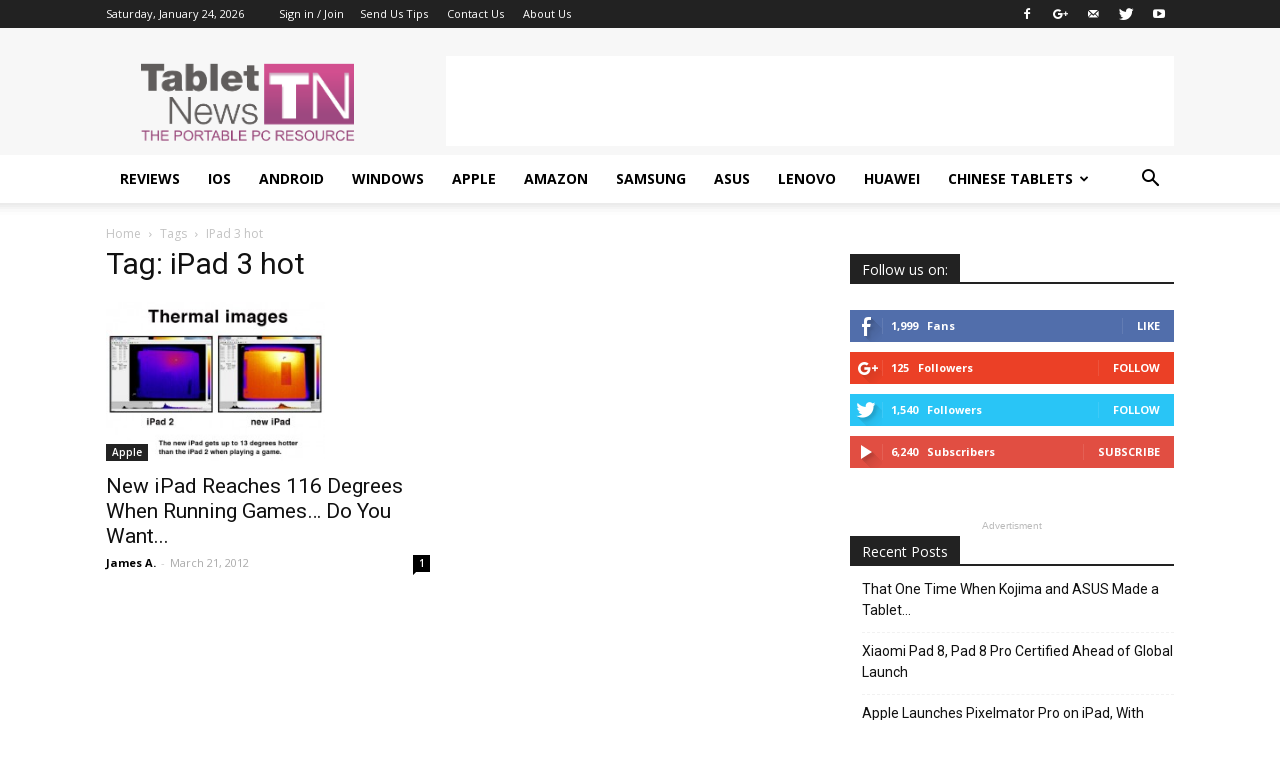

--- FILE ---
content_type: text/html; charset=utf-8
request_url: https://www.google.com/recaptcha/api2/aframe
body_size: 264
content:
<!DOCTYPE HTML><html><head><meta http-equiv="content-type" content="text/html; charset=UTF-8"></head><body><script nonce="a6Tr_NwbuwnlU-n4_sF4gg">/** Anti-fraud and anti-abuse applications only. See google.com/recaptcha */ try{var clients={'sodar':'https://pagead2.googlesyndication.com/pagead/sodar?'};window.addEventListener("message",function(a){try{if(a.source===window.parent){var b=JSON.parse(a.data);var c=clients[b['id']];if(c){var d=document.createElement('img');d.src=c+b['params']+'&rc='+(localStorage.getItem("rc::a")?sessionStorage.getItem("rc::b"):"");window.document.body.appendChild(d);sessionStorage.setItem("rc::e",parseInt(sessionStorage.getItem("rc::e")||0)+1);localStorage.setItem("rc::h",'1769284267341');}}}catch(b){}});window.parent.postMessage("_grecaptcha_ready", "*");}catch(b){}</script></body></html>